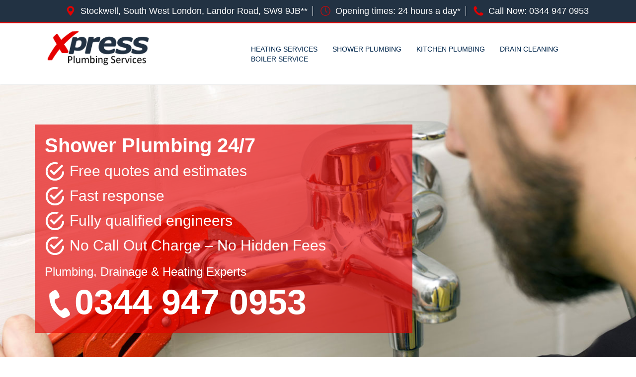

--- FILE ---
content_type: text/html; charset=utf-8
request_url: https://www.plumbingstockwell.co.uk/showerplumbing.html
body_size: 5733
content:
<!DOCTYPE html>
<html lang="en">
<head>
<meta charset="utf-8" /><meta http-equiv="X-UA-Compatible" content="IE=edge" />
<meta name="viewport" content="width=device-width, initial-scale=1.0, maximum-scale=1.0, user-scalable=no"  />
<!-- CSS STYLESHEETS -->
<link rel="stylesheet" type="text/css" href="https://maxcdn.bootstrapcdn.com/bootstrap/3.3.7/css/bootstrap.min.css">
<link rel="stylesheet" type="text/css" href="css/custom.css">

<link href="https://cdnjs.cloudflare.com/ajax/libs/font-awesome/4.7.0/css/font-awesome.min.css" rel="stylesheet" media="all">
<link rel="icon" href="favicon.ico" /> 
<!-- CSS STYLESHEETS -->

<title>Shower Fitters Stockwell Local Shower Plumbers in Stockwell</title>
<meta name="description" content="Stockwell Shower Installation Services Near Me. Qualified Plumbers in Stockwell For Power Shower Fitting & Repairs Including Shower Leaking, Clogged Shower Drain & Loss of Power. Stockwell Plumbing Experts. ">

<!-- Global site tag (gtag.js) - Google Analytics -->
<script async src="https://www.googletagmanager.com/gtag/js?id=UA-127196437-6"></script>
<script>
  window.dataLayer = window.dataLayer || [];
  function gtag(){dataLayer.push(arguments);}
  gtag('js', new Date());

  gtag('config', 'UA-127196437-6');
</script>

</head>
<body class="shower">


<!-- NAV -->
<div class="top-bar">
	<section class="container">
		<div class="col-md-12 info-top">
			<ul>
				<li><img src="images/marker.png" alt="Location"/>Stockwell, South West London, Landor Road, SW9 9JB**</li>
				<li><img src="images/clock.png" alt="Our Working Hours"/>Opening times: 24 hours a day*</li>
				<li><img src="images/phone.png" alt="Phone Us!"/>Call Now: <a href="tel:03449470953">0344 947 0953</a></li>
			</ul>
		</div>
	</section>
</div>

<header class="navbar">
	<section class="container ">
		<div class="col-lg-4 col-md-12 col-sm-12 col-xs-12 logo">
			<a href="/">
				<img src="images/logo.png" alt="Location"/>
			</a>
		</div>
		<div class="col-lg-8 col-md-12 col-sm-12 col-xs-12">
			<div class="mobile">
		    	<nav id="menu">
		        	<a href="#menu" class="menu-link"><span class="list" aria-hidden="true"></span>
	                    <span></span>
	                    <span></span>
	                    <span></span>
		        	</a>
			        <ul>
		              	<li><a href="/" title="Homepage">Home</a></li>
						<li><a href="plumbers.html" title="Contact Us">Contact</a></li>
						<li><a href="heatingservices.html" title="Heating Services">Heating Services</a></li>
						<li><a href="showerplumbing.html" title="Shower Plumbing">Shower Plumbing</a></li>
						<li><a href="kitchenplumbing.html" title="Kitchen Plumbing">Kitchen Plumbing</a></li>
						<li><a href="draincleaning.html" title="Drain Cleaning">Drain Cleaning</a></li>
						<li><a href="boilerservice.html" title="Boiler Service">Boiler Service</a></li>
					</ul>
		    	</nav> 
			</div>
			<div class="desktop">
		    	<div class="navbar navbar-inverse" role="navigation">
		        	<div class="navbar-header">
			           	<button type="button" class="navbar-toggle" data-toggle="collapse" data-target=".navbar-collapse">
					        <span class="sr-only">Toggle navigation</span>
					        <span class="icon-bar"></span>
					        <span class="icon-bar"></span>
					        <span class="icon-bar"></span>
			            </button>
		        	</div>
			        <div class="collapse navbar-collapse">
			            <ul class="nav navbar-nav navbar-right">
						                        <li><a href="heatingservices.html" title="Heating Services">Heating Services</a></li>
						<li><a href="showerplumbing.html" title="Shower Plumbing">Shower Plumbing</a></li>
						<li><a href="kitchenplumbing.html" title="Kitchen Plumbing">Kitchen Plumbing</a></li>
						<li><a href="draincleaning.html" title="Drain Cleaning">Drain Cleaning</a></li>
						<li class="nav-last"><a href="boilerservice.html" title="Boiler Service">Boiler Service</a></li>
			            </ul>
			        </div><!-- /.nav-collapse  -->
		    	</div>  
			</div>
<!-- NAVIGATION & OFF CANVAS MENU -->
		</div>
	</section>
</header>
<!-- NAV -->

<div class="banner">
	<section class="container">
		<div class="banner-wrap">
			<div class="col-lg-offset-right-8 col-lg-8 banner-box">
				<h1 class="banner-title white">Shower Plumbing 24/7</h1>
				<ul class="bullets white">
                    <li>Free quotes and estimates</li>
                    <li>Fast response </li>
                    <li>Fully qualified engineers</li>
                    <li>No Call Out Charge – No Hidden Fees</li>
                </ul>
                <h2 class="banner-title-sub white">Plumbing, Drainage &amp; Heating Experts</h2>
				<div class="banner-number-wrap hidden-xs hidden-sm"><img src="images/phone-white.png" alt="Phone Us"/><h2 class="banner-number white hidden-xs hidden-sm"> <a href="tel:03449470953">0344 947 0953</a></h2>
			</div>
    	</div>
    </section>
</div>	
<!-- 

<section class="container content">
	<div class="col-md-12">
		<h2 class="title">Stockwell Plumbing Testimonials</h2>
		<span><div id="TestWhole">Customer Name: Mr P Pasquale. <div id="TestText">I was recommended by neighbour Mrs Chittock who used your engineers last night. Needless to say they did an excellent job again for me!</div></div></span>
	</div>	
</section>


<div class="blue-bar">
	<section class="container custom-container">
		<div class="col-md-12">
			<p>Want to speak to an expert? <br class="next-line"><span class="blue-bar-c2a">Call: <a href="tel:03449470953">0344 947 0953</a></span></p>
		</div>
	</section>
</div> -->

<!-- MOB CALL TO ACTION BOX -->
<div class="mob-number">
	<h2>Call Now : <a href="tel:03449470953">0344 947 0953</a></h2>
</div>
<!-- MOB CALL TO ACTION BOX -->

<section class="container">
	<div class="col-md-12 content">
		<h2 class="title">We Can Help Today!</h2>
		<div class="spacer"></div>
		<p>If you want to modernise your current shower unit or  need  plumbing fixtures repaired you can count on our local Stockwell plumbers for a service that is second to none. Showers can leak and lose power where seals have become dislodged or worn down. You might even find that your shower is producing nothing more than a slow trickle. Our experienced local Stockwell plumbers can solve this problem by checking for typical faults in shower pumps and faucets.</p>
            <p>For any blockages in your shower drain, we provide a fast response service to unclog any waste such as a build up of hair and soap residue. Whatever the problem our local Stockwell plumbing and drainage team can solve the issue with a professional and friendly attitude.</p>
		<a href="plumbers.html"><div class="button"><span>Contact us</span></div></a>
	</div>
</section>


<section class="container content">
	<div class="col-md-12">
		<h2 class="title">Stockwell Plumbing Testimonials</h2>
		<span><div id="TestWhole">Customer Name: Mr J Moore <div id="TestText">I was very happy with the engineer and the work you provided. Thanks.</div></div></span>
	</div>	
</section>


<div class="blue-bar">
	<section class="container custom-container">
		<div class="col-md-12">
			<p>Want to speak to an expert? <br class="next-line"><span class="blue-bar-c2a">Call: <a href="tel:03449470953">0344 947 0953</a></span></p>
		</div>
	</section>
</div>

<section class="container">
	<div class="col-md-12 content">
		<h2 class="title">Example Of Our Plumbing Services</h2>
			<div class="spacer"></div>
			<p><span id="workDescName">Radiators</span><br /><span id="workDescBody">These are the main method of heat transfer in a typical central heating system. They are thin pieces of metal with a cavity that allows water to move from one end of the radiator to the other. Radiators are normally comprised of one or two thin metal sheets, that wok to transfer heat from the water to the surrounding air (as metal is a thermal conductor), via the large surface area that the radiator covers. Due to the temperature that the pressurised water can travel at, in addition to the large thermal surface, radiators can transfer a lot of heat to the surrounding area, thus allowing them to warm up living spaces. </span></p>
	</div>
</section>


<div class="dark-bg">
    <footer>
      <div class="container ">
		  <h2 class="town" type="button" data-toggle="collapse" data-target="#towns" aria-expanded="false" aria-controls="towns"> + We cover a 30 mile radius from Stockwell, South West London, Landor Road, SW9 9JB**</h2>
		  <div class="collapse" id="towns">
    		<li>East Sheen</li>, <li>Benhilton</li>, <li>Wimbledon</li>, <li>South Wimbledon</li>, <li>Richmond</li>, <li>Westhill</li>, <li>Tw6</li>, <li>Tw9</li>, <li>West Brompton</li>, <li>Sw2</li>, <li>Croydon</li>, <li>Sw1</li>, <li>Brixton Hill</li>, <li>Stockwell</li>, <li>Wimbledon Common</li>, <li>Spelthorne </li>, <li>Battersea</li>, <li>Feltham</li>, <li>North Cheam</li>, <li>Tolworth </li>, <li>Earls Court</li>, <li>Tw14</li>, <li>Waddon</li>, <li>Twickenham</li>, <li>Raynes Park</li>, <li>Sw6</li>, <li>Elmbridge </li>, <li>Sw3</li>, <li>Sw4</li>, <li>West Molesey</li>, <li>Carshalton</li>, <li>Sw19</li>, <li>Mitcham</li>, <li>Clapham Junction</li>, <li>South West London</li>, <li>Kingston Upon Thames</li>, <li>Strawberry Hill</li>, <li>Tolworth</li>, <li>Kt9</li>, <li>Motspur Park</li>, <li>Elmbridge</li>, <li>Castelnau</li>, <li>Sw18</li>, <li>Fulham</li>, <li>Tw2</li>, <li>Morden</li>, <li>Southfields</li>, <li>Tw10</li>, <li>Chessington</li>, <li>Merton</li>, <li>Kt4</li>, <li>Sw7</li>, <li>Kt5</li>, <li>Tw7</li>, <li>East Putney</li>, <li>Putney</li>, <li>Sw17</li>, <li>South Croydon</li>, <li>Tooting</li>, <li>Tw5</li>, <li>Tw13</li>, <li>Clapham</li>, <li>Tw1</li>, <li>Brixton</li>, <li>Pimlico</li>, <li>Kt1</li>, <li>Tw3</li>, <li>St Helier</li>, <li>Cottenham Park</li>, <li>Sw14</li>, <li>Sw9</li>, <li>Sw8</li>, <li>Petersham</li>, <li>Clapham Common</li>, <li>Parsons Green</li>, <li>Teddington</li>, <li>Barnes</li>, <li>Sw11</li>, <li>Berrylands</li>, <li>Furzedown</li>, <li>Queens Gate</li>, <li>Coulsdon</li>, <li>Vauxhall</li>, <li>Sw15</li>, <li>Balham</li>, <li>Tw11</li>, <li>Nine Elms</li>, <li>Mortlake</li>, <li>Richmond Upon Thames</li>, <li>Purley</li>, <li>Sw13</li>, <li>Sw20</li>, <li>Norbury</li>, <li>Cheam</li>, <li>Thornton Heath</li>, <li>Mole Valley</li>, <li>Earlsfield</li>, <li>Tw12</li>, <li>Worcester Park</li>, <li>Brompton</li>, <li>Sw5</li>, <li>Wrythe</li>, <li>Sw16</li>, <li>Hersham</li>, <li>Beddington</li>, <li>Norbiton</li>, <li>Summerstown</li>, <li>Sutton</li>, <li>Colliers Wood</li>, <li>Sw12</li>, <li>Westminster Abbey</li>, <li>Lavender Hill</li>, <li>Tooting Bec</li>, <li>Wandsworth</li>, <li>South Kensington</li>, <li>East Molesey</li>, <li>Spelthorne</li>, <li>Wandsworth Town</li>, <li>Tw4</li>, <li>Hackbridge</li>, <li>Kt2</li>, <li>South Lambeth</li>, <li>Sands End</li>, <li>Tw8</li>, <li>Hampton</li>, <li>Kt6</li>, <li>Roehampton</li>, <li>Kt3</li>, <li>Sw10</li>, <li>Streatham</li>, <li>Copse Hill</li>, <li>Englefield Green</li>	
          </div>

        <div class="links">
          <ul>
            <li><a href="/" title="Homepage">Home</a></li>
            <li><a href="plumbers.html" title="Contact Us">Contact</a></li>
            <li><a href="heatingservices.html" title="Heating Services">Heating Services</a></li>
            <li><a href="showerplumbing.html" title="Shower Plumbing">Shower Plumbing</a></li>
            <li><a href="kitchenplumbing.html" title="Kitchen Plumbing">Kitchen Plumbing</a></li>
            <li><a href="draincleaning.html" title="Drain Cleaning">Drain Cleaning</a></li>
            <li class="last-link"><a href="boilerservice.html" title="Boiler Service">Boiler Service</a></li>
          </ul>
			<p>Powered by Viabl Ltd, Company Registration Number: 11955942 (England &amp; Wales), VAT Number: 626613543</p><br />
		  <p>** To illustrate an area we cover a 30 mile radius from.</p><p>*Where Possible</p><br>
          <p>&copy; <span class="siteUrl"></span> <script type="text/javascript">document.write(new Date().getFullYear());</script> | </p>
			<a href="cookies.html" class="cookie">View Cookie Policy</a>
         </div>
      </div>    
	</footer>
</div>

<!-- Fixed Mob Button -->
<section class="fixed-bottom space container">
 <h2>Book one of our experts, today</h2>
 <a href="tel:03449470953" class="call-button">Click To Get a Free Quote</a>
  <p>Calls made will not be charged</p>
</section>
<!-- Fixed Mob Button -->

<a href="#0" class="cd-top">Top</a>

<!-- JS STYLESHEETS -->
<script src="https://ajax.googleapis.com/ajax/libs/jquery/1.12.4/jquery.min.js"></script>
<script src="https://ajax.googleapis.com/ajax/libs/jquery/3.1.0/jquery.min.js" ></script>
<script src="https://maxcdn.bootstrapcdn.com/bootstrap/3.3.7/js/bootstrap.min.js"></script>
<script src="//cdnjs.cloudflare.com/ajax/libs/jquery/2.1.3/jquery.min.js"></script>
<script type="text/javascript">
    jQuery(document).ready(function($){
    // browser window scroll (in pixels) after which the "back to top" link is shown
    var offset = 300,
        //browser window scroll (in pixels) after which the "back to top" link opacity is reduced
        offset_opacity = 1200,
        //duration of the top scrolling animation (in ms)
        scroll_top_duration = 700,
        //grab the "back to top" link
        $back_to_top = $('.cd-top');

    //hide or show the "back to top" link
    $(window).scroll(function(){
        ( $(this).scrollTop() > offset ) ? $back_to_top.addClass('cd-is-visible') : $back_to_top.removeClass('cd-is-visible cd-fade-out');
        if( $(this).scrollTop() > offset_opacity ) { 
            $back_to_top.addClass('cd-fade-out');
        }
    });

    //smooth scroll to top
    $back_to_top.on('click', function(event){
        event.preventDefault();
        $('body,html').animate({
            scrollTop: 0 ,
            }, scroll_top_duration
        );
    });

});
</script>

	<script>
	$(".siteUrl").html(window.location.host);
</script>
	
<script src="https://use.fontawesome.com/019d03249b.js"></script>
<script src="//cdnjs.cloudflare.com/ajax/libs/bootstrap-validator/0.4.5/js/bootstrapvalidator.min.js"></script>
<script type="text/javascript">
    $(document).ready(function() {
    $('#contact_form').bootstrapValidator({
        // To use feedback icons, ensure that you use Bootstrap v3.1.0 or later
        feedbackIcons: {
            valid: 'glyphicon glyphicon-ok',
            invalid: 'glyphicon glyphicon-remove',
            validating: 'glyphicon glyphicon-refresh'
        },
         submitHandler: function(validator, form, submitButton) {
        $('#success_message').slideDown({ opacity: "show" }, "slow") // Do something ...
        $('#con-home').slideDown({ opacity: "show" }, "slow")
        $('#contact_form').data('bootstrapValidator').resetForm();

            var bv = form.data('bootstrapValidator');
            // Use Ajax to submit form data
            $.post(form.attr('action'), form.serialize(), function(result) {
                console.log(result);
            }, 'json');
      },
        fields: {
            first_name: {
                validators: {
                        stringLength: {
                        min: 2,
                    },
                        notEmpty: {
                        message: 'Please supply your name'
                    }
                }
            },
            email: {
                validators: {
                    notEmpty: {
                        message: 'Please supply your email address'
                    },
                    emailAddress: {
                        message: 'Please supply a valid email address'
                    }
                }
            },
            phoneNumber: {
                validators: {
                    notEmpty: {
                        message: 'Please supply your phone number'
                    },
                    phoneNumber: {
                        country: 'GB',
                        message: 'Please supply a vaild phone number with area code'
                    }
                }
            },
            post: {
                validators: {
                    notEmpty: {
                        message: 'Please supply your post code'
                    },
                    zipCode: {
                        country: 'GB',
                        message: 'Please supply a vaild post code'
                    }
                }
            },
            comment: {
                validators: {
                      stringLength: {
                        min: 0,
                        max: 400,
                        message:'Please enter at least 10 characters and no more than 400'
                    },
                    notEmpty: {
                        message: 'Please supply a message'
                    }
                    }
                }
            }
        })
        // .on('success.form.bv', function(e) {
        //     $('#success_message').slideDown({ opacity: "show" }, "slow") // Do something ./         $('#contact_form').data('bootstrapValidator').resetForm();

        //     // Prevent form submission
        //     e.preventDefault();

        //     // Get the form instance
        //     var $form = $(e.target);

        //     // Get the BootstrapValidator instance
        //     var bv = $form.data('bootstrapValidator');

        //     // Use Ajax to submit form data
        //     $.post($form.attr('action'), $form.serialize(), function(result) {
        //         console.log(result);
        //     }, 'json');
        // });
});

$(document).ready(function(){
 $("#sub-btn").click(function() {
   $("#sub-btn").hide();
 });
});
</script>

<script>
  $(".menu-link").click(function(){
  $("#menu").toggleClass("active");
  $(".container").toggleClass("active");});

</script>

<script>
            $('body').bind('touchstart', function() {});
        </script>


<script type="text/javascript">
    $(document).ready(function () {
        $('.menu-link').click(function () {
            $(this).toggleClass('open');
        });
    });
</script>


<!-- JS STYLESHEETS -->

<!-- GOOGLE ANALYTICS STYLESHEETS -->

<!-- GOOGLE ANALYTICS STYLESHEETS -->

<!-- Hotjar Tracking Code for http://wembleyglaziers.co.uk/ -->

<script defer src="https://static.cloudflareinsights.com/beacon.min.js/vcd15cbe7772f49c399c6a5babf22c1241717689176015" integrity="sha512-ZpsOmlRQV6y907TI0dKBHq9Md29nnaEIPlkf84rnaERnq6zvWvPUqr2ft8M1aS28oN72PdrCzSjY4U6VaAw1EQ==" data-cf-beacon='{"version":"2024.11.0","token":"b40f916315904503b25953f3233b3dd3","r":1,"server_timing":{"name":{"cfCacheStatus":true,"cfEdge":true,"cfExtPri":true,"cfL4":true,"cfOrigin":true,"cfSpeedBrain":true},"location_startswith":null}}' crossorigin="anonymous"></script>
</body>
</html>

